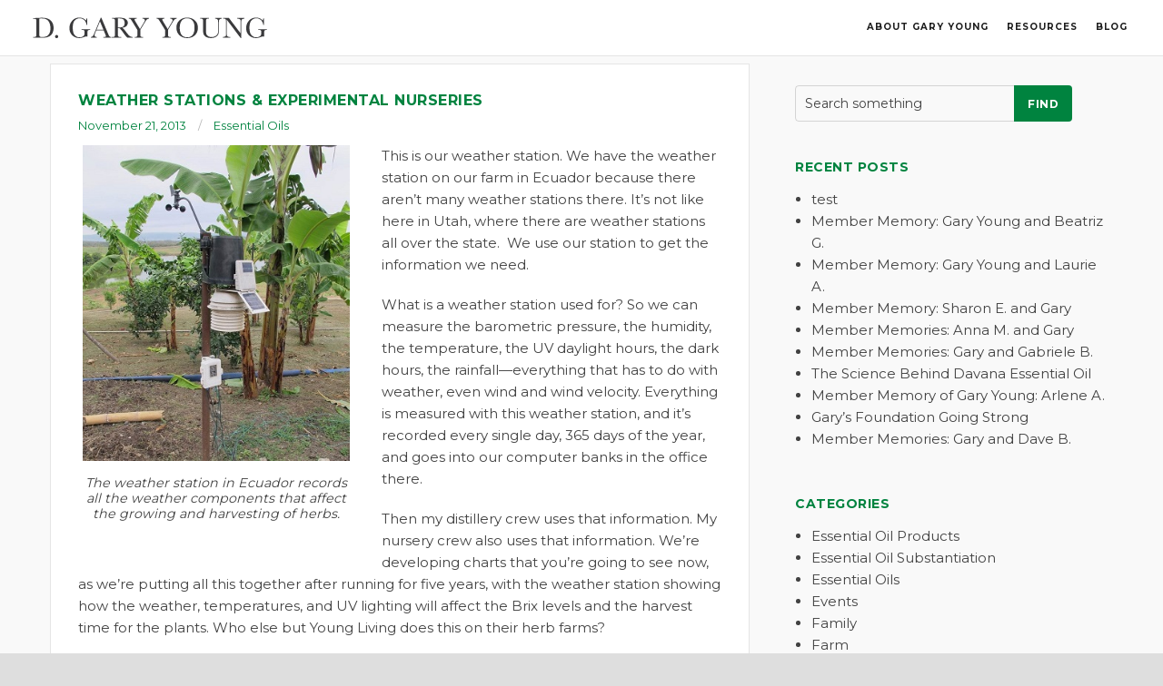

--- FILE ---
content_type: text/css
request_url: https://dev.dgaryyoung.com/wp-content/themes/dyoung/style.css?ver=1718206218
body_size: 6525
content:
/*
Theme Name:     D Gary Young
Theme URI:      http://www.dgaryyoung.com/
Version:        1.0
Description:    D Gary Young's Theme
Template:       hygge
Author:         Firetoss
Author URI:     http://www.firetoss.com
Tags:           responsive-layout, one-column, two-columns, three-columns, four-columns, left-sidebar, right-sidebar, custom-background, custom-colors, featured-images, full-width-template, post-formats, rtl-language-support, theme-options, threaded-comments, translation-ready
License:        GNU General Public License v2
License URI:    http://www.gnu.org/licenses/gpl-2.0.html
*/
@import url("../hygge/style.css");
@import url('https://fonts.googleapis.com/css?family=Montserrat');
@import url('https://use.fontawesome.com/releases/v5.0.13/css/all.css');


.italic_book_title {

    text-transform: none;
    font-style: italic;

}

h1.Header {
    padding-top: 0%;
    padding-left: 20%;
    font-size: 40px;
    font-size: 4rem;
    padding-bottom: 6.8%;
    font-weight: 300;
    margin: 0 !important;
    margin-top: 8% !important;
    margin-bottom: 4% !important;
}

.heroHead > div {
    padding: 0 !important;
    background-attachment: fixed;
}

h1.heroHeader a {
    display: inline-block;
    -webkit-transition: all 3s cubic-bezier(0.21, 1, 0.84, 1.01);
    -moz-transition: all 3s cubic-bezier(0.21, 1, 0.84, 1.01);
    transition: all 3s cubic-bezier(0.21, 1, 0.84, 1.01);
    color:#fff !important;
    padding: 6.5% 10px;
    font-size: 3.6rem;
    position: relative;
    font-weight: 400 !important;
    margin: 0% 0;
}

.heroHead h1 {
    margin: 0 auto;
    /* background-image: url(/wp-content/uploads/2016/05/Shape-3-gray.png); */
    /* background-size: 315px; */
    /* background-repeat: no-repeat; */
    padding-left: 5%;
    padding-right: 5%;
    /* background-position: 0% 50%; */
}
.heroHead h1 a {
    /* background-image: url(/wp-content/uploads/2016/05/Shape-3-gray.png); */
    /* background-size: 350px; */
    /* background-repeat: no-repeat; */
    /* background-position: 0% 50%; */
    opacity: 1 !important;
    /* width: 350px; */
    /* text-align: center; */
    text-shadow: 1px 1px 5px rgba(51, 51, 51, 0.5);
}
/*
.move h1.heroHeader a {
    -webkit-transform: scale(1.05);
    -moz-transform: scale(1.05);
    -ms-transform: scale(1.05);
    -o-transform: scale(1.05);
    transform: scale(1.05);
}*/

/*
h1.heroHeader a:before, h1.heroHeader a:after {
    transition: inherit;
    font-family: 'elemis-diamond';
    content: "\e990";
    display: block;
    color:#fff;
    font-size: 14px;
    margin-top: 10px;
    font-weight: normal;
    opacity: .8;
    text-align: left;
}*/
/*
.move h1.heroHeader a:before, .move h1.heroHeader a:after {
    -webkit-transform: scale(1.2) translate(-25px, -15px);
    -moz-transform: scale(1.2) translate(-25px, -15px);
    -ms-transform: scale(1.2) translate(-25px, -15px);
    -o-transform: scale(1.2) translate(-25px, -15px);
    transform: scale(1.2) translate(-25px, -15px);
}*/
.tp-leftarrow.tparrows.hesperiden.noSwipe {
    border-radius: 3px !important;
    left: calc(0% + 50px)!important;
}

.tp-rightarrow.tparrows.hesperiden.noSwipe {
    margin-top: -140px;
    left: calc(100% - 50px)!important;
    border-radius: 3px !IMPORTANT;
}

h1.heroHeader a:after {
    right: 0;
    text-align: right;
    margin-top:0;
    margin-bottom:10px;
}
/*
.move h1.heroHeader a:after {
    -webkit-transform: scale(1.2) translate(25px, 15px);
    -moz-transform: scale(1.2) translate(25px, 15px);
    -ms-transform: scale(1.2) translate(25px, 15px);
    -o-transform: scale(1.2) translate(25px, 15px);
    transform: scale(1.2) translate(25px, 15px);
}*/
.vc_box_border_circle.vc_box_border_
{
    -webkit-transition: all 2s cubic-bezier(0.21, 1, 0.84, 1.01);
    -moz-transition: all 2s cubic-bezier(0.21, 1, 0.84, 1.01);
    transition: all 2s cubic-bezier(0.21, 1, 0.84, 1.01);
}

.inner:hover .vc_box_border_circle.vc_box_border_white {
    background-color: #00833f;
}
/*
.inner a {
    position: relative;
    display: inline-block;
    margin-bottom: 0 !important;
}

.inner a:after {
    content: '';
    background: #00833f;
    height: 1px;
    width: 0% !important;
    bottom: 0px;
    display: block;
    left: 0;
    position: absolute;
    z-index: 99999999999;
 -webkit-transition: all .35s ease-in-out;
 -moz-transition: all .35s ease-in-out;
    transition: all .35s ease-in-out;}

.inner a:hover:after {
    width: 100% !important;
}
*/
.roundedBackgroundmotion {
    height: 250px;
    width: 250px;
    display: block;
    float: right;
    background: url(/wp-content/uploads/2016/03/GY-homeslider-lavender-768x510.jpg);
    border: 5px solid #00833f;
    border-radius: 50%;
    background-position: 0% 50%;
    background-size: cover;
    -webkit-transition: all 3s cubic-bezier(0.21, 1, 0.84, 1.01);
    -moz-transition: all 3s cubic-bezier(0.21, 1, 0.84, 1.01);
    transition: all 3s cubic-bezier(0.21, 1, 0.84, 1.01);
}
/*
.roundedBackgroundmotion.move {
    background-position: 100% 50%;
}
/*/

.heroHead + .white-wrapper .bg-holder {
    background-position: 50% 50% !important;
    -webkit-transition: all 3s cubic-bezier(0.21, 1, 0.84, 1.01);
    -moz-transition: all 3s cubic-bezier(0.21, 1, 0.84, 1.01);
    transition: all 3s cubic-bezier(0.21, 1, 0.84, 1.01);
}
/*/
.heroHead.move + .white-wrapper .bg-holder {
    background-position: 50% 50% !important;
}
/*/
.page-id-713 .heroHead + .white-wrapper .bg-holder {
    /* background-size: 90% !important; */
    background-repeat: no-repeat;
}
/*
.page-id-713 .heroHead.move + .white-wrapper .bg-holder {
    background-size: 100% !important;
    background-position: 50% 50% !important;
}/*/

.page-id-711 div#resourceVideos {
    padding-top: 30px !important;
}

div#resourceRows .wpb_wrapper:last-of-type {
    margin-top: 0px;
}

#resourceRows .vc_separator,#resourceVideos .vc_separator {
    margin-bottom: 15px !important;
}

div#resourceVideos ul {
    list-style: none;
    padding: 0 !important;
    margin: 0 !important;
}

div#resourceVideos ul li {
    width: calc(50% - 15px);
    display: inline-block;
    float: left;
    text-align: center;
    color: #9d9d9e;
    border-color: transparent;
    background-color: #F0F0F0;
    padding: 15px;
    margin-bottom: 35px;
    border-radius: 5px;
}

div#resourceVideos ul li:nth-child(2n + 1) {
    clear: both;
}

div#resourceVideos ul li span {
    font-size: 1.4rem;
    font-style: italic;
    display: block;
    margin: 0 auto;
}

div#resourceVideos ul li a {
    display: block;
    margin: 0 auto;
    text-transform: uppercase;
    padding: 0 0 10px 0;
    font-size: 1.6rem;
}

div#resourceVideos ul li a + br {
    display: none;
}

div#resourceVideos ul li a:hover {
}

div#resourceVideos ul li a:before,div#resourceVideos ul li a:after {
    content: none !important;
}

.page-id-900 div#resourceVideos {
    padding-top: 30px !important;
    margin-top: 0px !important;
}
ul#videoList li:nth-child(even) {
    position: relative;
    right: -200%;
}

ul#videoList li:nth-child(odd) {
    position: relative;
    left: -200%;
}



ul#videoList li:nth-child(odd) {
    margin-right: 15px;
}

ul#videoList li {
    -webkit-transition: all 1s ease-in-out;
    -moz-transition: all 1s ease-in-out;
    transition: all 1s ease-in-out;
}
/*
ul#videoList.move  li:nth-child(even) {
    right: 0;
}/*/
ul#videoList  li:nth-child(even) {
    margin-left: 15px;
}

ul#videoList li:nth-child(1),ul#videoList li:nth-child(2) {
    transition-delay: .2s;
}

ul#videoList li:nth-child(3),ul#videoList li:nth-child(4) {
    transition-delay: .4s;
}

ul#videoList li:nth-child(5),ul#videoList li:nth-child(6) {
    transition-delay: .6s;
}
.imageSided {
    max-width: 25%;
    float: right;
    display: inline-block;
    position: absolute;
    right: 20px;
    text-align: center;
    /* top: 0; */
    /* bottom: 0; */
    margin: auto;
}

.imageSided img {
    display: inline-block;
}

.sided {
    width: calc(100% - 170px);
}

ul#videoList li:nth-child(odd) .sided {
    padding-right: 15px;
}

ul#videoList li:nth-child(even) .sided {
    padding-left: 15px;
}

ul#videoList li:nth-child(odd) .imageSided {
    float: right;
}

ul#videoList li:nth-child(even) .imageSided {
    float: left;
}

ul#videoList li:nth-child(even) .sided {
    float: right;
}

ul#videoList li:nth-child(odd) .sided * {
    text-align: right;
    line-height: 1.8rem;
}

ul#videoList li:nth-child(even) .sided * {
    text-align: left;
    line-height: 1.8rem;
}

div#resourceRows {
    background: #00833f;
    margin: 0 0 48px 0 !important;
    padding: 20px 0 20px 0 !important;
    display: inline-block;
    width: 100%;
    float: none;
    clear: both;
    height: auto !important;
}

div#resourceRows * {
    color: #fff;
}

div#resourceRows a:after {
    background-color: #fff;
    left: 0;
    right: 0;
    margin: auto;
}

a.subButtons {
    padding: 10px 20px;
    margin: 15px 10px 0px 10px;
    /* background: #057B9B; */
    color: #FFFFFF !important;
    border-radius: 2px;
    min-width: 205px;
    text-transform: uppercase;
    border: 2px solid rgba(242, 242, 242, 0);
    display: inline-block;
}

a.subButtons:after {
    content: none;
}

a.subButtons:hover {
    background: transparent;
    border-color: #fff;
}
div#resourceRows *:last-child {
    margin-bottom: 0 !important;
}
.wrapper {
    clear: both;
}
.sided {
    text-align: right;
    padding-right: 10px;
    margin-bottom: 0;
    min-height: 0 !important;
    position: absolute;
    top: auto;
    bottom: auto;
    margin: auto !important;
    vertical-align: middle;
    /*! display: table; */
    left: 0;
    width: 66% !important;
    padding-left: 10px;
    top: auto;
    bottom: auto;
    margin-right: 0px !important;
    min-width: 275px !important;
}

div#resourceVideos div .vc_row.wpb_row.vc_inner.vc_row-fluid {
    padding-top: 0 !important;
}

div#resourceVideos .wrapper {
    padding: 30px 20px;
    background: #F0F0F0;
    display: inline-block;
    border-radius: 5px;
    width: 100%;
    position: relative;
    min-height: 312px;
}

.sided {
    height: 100% !important;
    float: left;
}

.sided *:last-child {
    margin-bottom: 0 !important;
    /* display: block; */
}

.imageSided img {
    margin-bottom: 0 !important;
    width: 100%;
}

.sided h2 {
    line-height: 2rem;
    /* display: block; */
}

.sided h2 a {
    display: block;
}

.wpb_right-to-left .imageSided {
    right: auto;
    left: 20px;
}

.wpb_right-to-left .sided {
    left: auto;
    right: 0;
    text-align: left;
}

.page-id-717 div#resourceVideos .wrapper {
    min-height: 230px;
}
div#resourceRows.headerNav {
    margin-bottom: -6px !important;
    margin-top: -25px !important;
}
div#resourceRows.headerNav a.subButtons {
    min-width: auto !important;
}
.page-id-198 .white-wrapper:nth-last-child(3) .col-image .bg-wrapper,
.page-id-198 .white-wrapper:nth-last-child(6) .col-image .bg-wrapper {
    float: right !important;
    right: 0;
}


.page-id-198 .white-wrapper:nth-last-child(3) .row .inner-col,
.page-id-198 .white-wrapper:nth-last-child(6) .row .inner-col {
    margin-left: 0;
}

li.vc_tta-tab > a {
    padding: 10px 20px;
    margin: 25px 10px 10px 10px;
    background: #057B9B;
    color: #FFFFFF !important;
    border-radius: 2px;
    text-transform: uppercase;
    border: 2px solid #057B9B;
    display: inline-block;
    text-align: center;
}

.vc_tta-tabs-container {
    text-align: center;
}

ul.vc_tta-tabs-list {
    text-align: center;
    border: none;
}

ul.vc_tta-tabs-list a {
    background: #00833f !important;
    border: none !important;
    border-radius: 5px !important;
}

.vc_tta-panel-body {
    border: none !important;
    background: transparent !important;
}

.vc_tta-panels {
    border: none !important;
    background: transparent !important;
}

ul.vc_tta-tabs-list .vc_active a {
    background: #00a361 !important;
}

.vc_tta-panel-body .wpb_wrapper li {
    font-size: 1.8rem;
    line-height: 4rem;
}
.ppt {
    display: none !important;
}
.page-id-901 .bg-holder {
    background-size: cover !important;
    background-repeat: no-repeat;
}
.page-id-900 div#resourceVideos .wrapper {
    min-height: 230px;
}
ol.vc_carousel-indicators {
    bottom: -20px !important;
}

span.icon-prev {
    margin-left: -50px !important;
}

span.icon-next {
    margin-right: -50px !important;
}
.page-id-899 .vc_separator {
    margin-bottom: 20px;
}


.page-id-899 center {
    margin-bottom: 20px !important;
}
.page-id-899 .heroHead h1 {
    /* margin-bottom: 0 !important; */
}
.home .vc_column-inner.vc_custom_1457727120846 h3 {
    font-size: 3.2rem;
}

.home .vc_column-inner.vc_custom_1457727120846 p.lead {
    color: #666;
}
div#share-bar {
    border: none;
    border-right: none;
    box-shadow: 0 0 10px rgba(0, 0, 0, 0.5);
    z-index: 999999;
}

.navbar {
    opacity: 1 !important;
    position: fixed !important;
    animation-duration: 0s !important;
    -webkit-animation-name: none;
    animation-name: none;
    -webkit-animation-delay: 0s;
    -moz-animation-delay: 0s;
    -o-animation-delay: 0s;
    animation-delay: 0s;
}

div#rev_slider_2_1 ul li div:nth-child(3) .tp-caption {
    line-height: 3rem !important;
}

div#rev_slider_2_1 {
    text-shadow: 1px 1px rgba(0, 0, 0, 0.75);
}

.tp-bullets.simplebullets.round .bullet.selected, .tp-bullets.simplebullets.round .bullet:hover, .hesperiden .tp-bullet.selected, .hesperiden .tp-bullet:hover {
    background: rgba(255,255,255, 1);
}

.tp-bullets.simplebullets.round .bullet, .hesperiden .tp-bullet {
    background: rgba(193, 193, 193, 0.9);
    box-shadow: 0 0 10px #000;
}

.navbar {
    position:fixed !important;
}

@media screen and (max-width:990px) {
    .timeline-item {
        clear:both;
    }
}

.revslider-initialised ul:after  {

    content: none !important;
}

.anchor:before {
    content: '\e044';
    display: inline-block;
    margin-left: -22px;
    font-family: 'budicon';
    font-style: normal;
    font-weight: normal;
    font-size: 30px;
    speak: none;
    text-decoration: inherit;
    text-align: center;
    vertical-align: middle;
    position: absolute;
    top: 200px;
    z-index: 99;
    left: 50%;
    color: white;
    -webkit-transform: rotate(90deg);
    -moz-transform: rotate(90deg);
    -ms-transform: rotate(90deg);
    -o-transform: rotate(90deg);
    transform: rotate(90deg);
    background: rgba(0,0,0,0.5);
    padding: 28px 8px;
    border-radius: 4px;
    -webkit-animation: fade-in 1s .5s ease-out both; /* Safari 4+ */
    -moz-animation: fade-in 1s .5s ease-out both; /* Fx 5+ */
    -o-animation: fade-in 1s .5s ease-out both; /* Opera 12+ */
    animation: fade-in 1s .5s ease-out both; /* IE 10+ */
}
/*Text Animation About Gary Main Page Section*/
.wpb_start_animation.wpb_right-to-left {
    -webkit-animation: wpb_rtl .5s 1 ease-in-out !important;
    -o-animation: wpb_rtl .5s 1 ease-in-out !important;
    animation: wpb_rtl .5s 1 ease-in-out !important;
}

.wpb_start_animation.wpb_left-to-right {
    -webkit-animation: wpb_ltr .5s 1 ease-in-out !important;
    -o-animation: wpb_ltr .5s 1 ease-in-out !important;
    animation: wpb_ltr .5s 1 ease-in-out !important;
}
.home .wpb_start_animation.wpb_right-to-left {
    -webkit-animation: wpb_rtl .5s .25s 1 ease-in-out forwards !important;
    -o-animation: wpb_rtl .5s .25s 1 ease-in-out forwards !important;
    animation: wpb_rtl .5s .25s 1 ease-in-out forwards !important;

}

.wpb_start_animation {
    animation-duration: 1.2s !important;
}

.post.box h4 {
    min-height: 36px;
}

a.pop.share-icon.share-icon-twitter.icon-s-twitter {
    background-color: #70c2e9;
    color: #fff;
}

a.pop.share-icon.share-icon-twitter.icon-s-twitter:hover {
    color: #70c2e9;
    background-color: #fff;
}

a.pop.share-icon.share-icon-facebook.icon-s-facebook {
    background: #677fb5;
    color: #fff;
}

a.pop.share-icon.share-icon-facebook.icon-s-facebook:hover {
    color: #677fb5;
    background: #fff;
}

a.pop.share-icon.share-icon-tumblr.icon-s-tumblr {
    background: #829fb9;
    color: #fff;
}

a.pop.share-icon.share-icon-tumblr.icon-s-tumblr:hover {
    background: #fff;
    color: #829fb9;
}

a.pop.share-icon.share-icon-pinterest.icon-s-pinterest {
    background: #d8545d;
    color: #fff;
}

a.pop.share-icon.share-icon-pinterest.icon-s-pinterest:hover {
    color: #d8545d;
    background: #fff;
}

a.pop.share-icon.share-icon-googleplus.icon-s-googleplus {
    background: #bc7067;
    color: #fff;
}

a.pop.share-icon.share-icon-googleplus.icon-s-googleplus:hover {
    color: #bc7067;
    background: #fff;
}
.hesperiden.tparrows {
    background: rgba(0,0,0,0.7);
}

ul#menu-footer-navigation {
    list-style-type: none;
    padding: 0;
}
.bg-holder {
    background-size: cover !important;
    background-repeat: no-repeat !important;
    left: auto;
    right: 0;
}
footer * {
    color: #ffffff !important;
}
footer .col-sm-12{
    text-align: center;
}
.inverse-wrapper {
    background: none;
    background-color: #00833F !important;
}
.inverse-wrapper .menu-footer-navigation-container .menu-item {
    display: inline-block;
}
.social a:hover i {
    color: #fff !important;
}
.timeline-item:nth-of-type(odd) {
    clear: both;
}

.wpb_text_column p:last-child {
    margin-bottom: 0 !important;
}
.ts-counter-icon-top {
    margin: 0 !important;
}


.heroHead + .white-wrapper .bg-holder {
    background-position: 50% 50% !important;
}

.heroHead + .white-wrapper .bg-holder[style="background-image: url(/wp-content/uploads/2016/05/dgaryyoung-e1463678405793.jpg?id=1081);"] {
    background-position: 100% 100% !important;
    background-size: contain !important;
}

.home .bg-holder {
    background-position: 0 0!important;
}
[style="background-image: url(/wp-content/uploads/2016/05/GY-homeslider-plants-e1463556077494.jpg?id=1091);"] {
    background-position: 0 0 !important;
    background-size: contain !important;
}
.heroHead + .white-wrapper .bg-holder[style="background-image: url(/wp-content/uploads/2016/05/6098353116_e7f1cd8bf5_b-e1463680257667.jpg?id=1093);"] {
    background-position: 50% 50% !important;
}


.page-id-717 div#resourceVideos {
    padding-top: 30px !important;
}
.home [style="background-image: url(/wp-content/uploads/2016/05/GY-homeslider-horse-e1463676445526.jpg?id=1079);"] {
    background-size: 100% !important;
}


.home div .white-wrapper {
    padding: 0;
}
.bg-holder {
    top: 50px !important;
}
.heroHead + .white-wrapper {
    padding-top: 0;
}

.page .white-wrapper:nth-last-child(3) {
   /* padding-bottom: 50px !important;*/
}
.page-id-901 .white-wrapper:nth-last-child(3) {
    padding: 0 !important;
}

.page-id-897 div.heroHead + .white-wrapper {
    padding-bottom: 50px;
}
.page-id-897 div.heroHead + .white-wrapper .bg-holder {
    background-position: 50% 0% !important;
}
.page-id-897 div.heroHead + .white-wrapper {
    padding:0;
}
.page-id-901 .heroHead + .white-wrapper .bg-holder {
    background-position: top center !important;
}

.page-id-901 .heroHead + .white-wrapper {
    padding: 0px 0 !important;
}
.page-id-898 .heroHead + .white-wrapper {
    padding-bottom: 0;
}

@media (min-width:1200px) and (max-width: 1400px) {
    .home .tp-parallax-wrap {
        left: calc(5% + 100px) !important;
    }
}


@media (max-width:1260px) {
    .heroHead h1 a {
        padding-bottom: 75px !important;
        padding-top: 75px !important;
    }
    .container {
        max-width: 940px;
    }

    .bg-holder {
        /* background-size: 160% !important; */
    }

    .page-id-896 div > div.bg-wrapper .bg-holder {
        background-position: 10% 50% !important;
    }

    .navbar #menu-standard-navigation.navbar-nav > li > a {
        padding: 25px 14px !important;
    }
}


@media (max-width:1260px) and (min-width:768px) {
    .home .tp-parallax-wrap {
        left: 120px !important;
        padding-top: 10%;
    }
    .sided p {
        font-size: 1.3rem;
        line-height: 1.4;
    }
    .italic_book_title {
        font-size: 1.4rem;
        line-height: 1.4 !important;
    }
}


@media (min-width:992px) {
    .container > .navbar-header {
        max-width: 261px !important;
        display: inline-block;
    }

    .navbar .navbar-collapse {
        max-width: calc(100% - 300px) !important;
    }
}

@media (max-width:1400px) and (min-width:992px) {
    .body-wrapper >.navbar #menu-standard-navigation.navbar-nav > li > a{
font-size: 10px !important;
        padding: 25px 10px !important;
    }
}

@media (max-width:992px) {
    ul.tp-revslider-mainul li:first-child .tp-kbimg-wrap {
        transform: translate3d(-30%, 0px, 0px) !important;
    }
    .tparrows {
        margin-top: 85px;
    }

    div#rev_slider_5_1 {min-height: 230px !important;}

    div#rev_slider_5_1_wrapper {
        padding-bottom: 10px !important;
        min-height: 200px !important;
    }

    div#rev_slider_5_1_wrapper .tp-caption {
        min-width: 90% !important;
        max-width: 90% !important;
        transform-origin: 0% 0% 0px !important;
        margin: 0 auto !important;
        font-size: 1.4rem !important;
        line-height: 1.2 !important;
        position: static !important;
    }

    div#rev_slider_5_1_wrapper .tp-mask-wrap {
        width: 100% !important;
        position: static !important;
    }

    div#rev_slider_5_1_wrapper .tp-parallax-wrap {
        left: 0 !important;
        right: 0 !important;
        margin: auto !important;
        width: 100% !important;
        top: 0 !important;
        position: static !important;
        height: auto !important;
        padding-bottom: 10px;
    }

    div#rev_slider_5_1_wrapper .tp-loop-wrap {
        width: 100% !important;
        position: static !important;
    }

    div#rev_slider_5_1_wrapper .tp-parallax-wrap:last-child {
        bottom: 0 !important;
        top: 60% !important;
        position: static !important;
    }

    div#rev_slider_5_1_wrapper li.tp-revslider-slidesli {height: 200px !important;}

    div#rev_slider_5_1_wrapper ul.tp-revslider-mainul {
        min-height: 200px !important;
    }

    div#rev_slider_5_1_wrapper .tp-carousel-wrapper {
        min-height: 200px !important;
    }

    div#rev_slider_5_1_wrapper .slotholder {
        min-height: 200px !important;
    }
    ul.dropdown-menu {
        display: block;
    }
    .navbar-nav > li > a, .navbar .dropdown-menu li a, .navbar .dropdown-menu li a:hover, .navbar .dropdown-menu li a.active {
        color: #00833f;
        padding: 15px 0 !important;
    }
    .heroHead > .vc_column-inner {
        background-position: 50% 0% !important;
        background-size: inherit !important;
    }
    @media (max-width: 992px) {
        ul.dropdown-menu {
            display: none;
        }
        .heroHead > .vc_column-inner {
            background-position: 50% 0% !important;
        }
    }
    div#dgy-icon-counters .wpb_column {
        margin-bottom: 100px;
    }

    div#dgy-icon-counters .wpb_column:last-child {
        margin-bottom: 0 !important;
    }
    .navbar {
        position: static !important;
    }
}

@media (max-width:768px) {
    .timeline .timeline-item {
        max-width: 300px;
        margin: 0 auto !important;
        float: none !important;
        display: block !important;
    }

    .ts-counter-value.skrollable.skrollable-between {
        animation-duration: .000000000000000000001s !important;
        animation: none !important;
        transition: none !important;
        transform: none !important;
    }
    .tparrows {
        margin-top: 85px;
    }

    div#rev_slider_5_1 {min-height: 230px !important;}

    div#rev_slider_5_1_wrapper {
        padding-bottom: 10px !important;
        min-height: 200px !important;
    }

    div#rev_slider_5_1_wrapper .tp-caption {
        min-width: 90% !important;
        max-width: 90% !important;
        transform-origin: 0% 0% 0px !important;
        margin: 0 auto !important;
        font-size: 1.4rem !important;
        line-height: 1.2 !important;
        position: static !important;
    }

    div#rev_slider_5_1_wrapper .tp-mask-wrap {
        width: 100% !important;
        position: static !important;
    }

    div#rev_slider_5_1_wrapper .tp-parallax-wrap {
        left: 0 !important;
        right: 0 !important;
        margin: auto !important;
        width: 100% !important;
        top: 0 !important;
        position: static !important;
        height: auto !important;
        padding-bottom: 10px;
    }

    div#rev_slider_5_1_wrapper .tp-loop-wrap {
        width: 100% !important;
        position: static !important;
    }

    div#rev_slider_5_1_wrapper .tp-parallax-wrap:last-child {
        bottom: 0 !important;
        top: 60% !important;
        position: static !important;
    }

    div#rev_slider_5_1_wrapper li.tp-revslider-slidesli {height: 200px !important;}

    div#rev_slider_5_1_wrapper ul.tp-revslider-mainul {
        min-height: 200px !important;
    }

    div#rev_slider_5_1_wrapper .tp-carousel-wrapper {
        min-height: 200px !important;
    }

    div#rev_slider_5_1_wrapper .slotholder {
        min-height: 200px !important;
    }
    .col-image .inner-col {
        padding-top: 50px;
        padding-bottom: 0px;
        margin-bottom: 0 !important;
    }

    .col-image .inner-col > div {
        margin-bottom: 0 !important;
    }

    .heroHead {
        margin: 0 !important;
    }
    body.custom-background, body {
        background: url('/wp-content/uploads/2016/03/GY-homepage-background-white-overlay-1.jpg') !important;
        background-repeat: no-repeat !important;
        background-position: center !important;
        background-attachment: fixed !important;
        background-size: cover !important;
        background-color: transparent !important;
    }
}

@media (max-width:550px) {
    ul.tp-revslider-mainul li:first-child .tp-kbimg-wrap {
        transform: translate3d(-95%, 0px, 0px) !important;
    }
    div#resourceVideos .wrapper {
        min-height: 0px !important;
    }

    .heroHead h1 a {
        padding-bottom: 75px !important;
        padding-top: 75px !important;
        display: inherit;
        padding-left: 0 !important;
        padding-right: 0 !important;
        background-position: center center !important;
    }

    .heroHead {
        margin: 0 !important;
    }

    .heroHead h1 {
        padding: 0 !important;
        max-width: 100%;
        text-align: center;
    }
    .page-id-717 div#resourceVideos .wrapper {
        min-height: 0 !important;
    }

    div#resourceVideos .wrapper > div {
        position: static;
        min-width: 0 !important;
    }
    .imageSided {
        width: 30% !important;
        float:right;
    }

    .page-id-900 .imageSided {
        margin-top: 70px;
    }
}

li#menu-item-1149 {
    display: none !important;
    margin-bottom: 2px !important;
}
/* hide mobile animations */



@media (min-width:992px) {
    .page-id-711 .rev_slider .tp-caption, .rev_slider .caption {
        font-size: 1.6rem !important;
        line-height: 1 !important;
    }
    .page-id-711 .tp-parallax-wrap {
        position: static !important;
        /*display: inline-block !important;*/
        clear: both !important;
        height: auto !important;
        display: block !important;
    }
    .page-id-711 .tp-parallax-wrap * {
        position: static !important;
        max-width: 400px !important;
        margin: 10px auto !important;
    }
}
@media (max-width:992px) and (min-width:768px) {
    .page-id-706 .vc_row .container .blog .sidebar {
        width: 49.9% !important;
    }
    .page-id-706 .vc_row .container .blog .blog-content {
        max-width: 300px !important;
        width: 49.9% !important;
    }
}

@media (max-width:768px) {


    .pp_pic_holder.pp_default {
        width: 90% !important;
        left: 0 !important;
        right: 0 !important;
        margin: 0 auto;
        padding: 0 !important;
    }

    .pp_content {
        width: 100% !important;
        height: auto !important;
        padding-bottom: 40px !important;
    }


    .pp_details {
        width: 100% !IMPORTANT;
    }


    div#pp_full_res > iframe {
        width: calc(100% - 6px) !important;
        min-height:200px !important;
    }

    .heroHead h1 a {
        text-align: center;
        margin: 0 auto !important;
        display: block;
    }

    .heroHead h1 {
        margin-left: 15px;
    }

    .page-id-706 .vc_row .container .blog .blog-content {
        max-width: 380px;
        margin: 0 auto;
    }

    .page-id-706 .vc_row .container .blog .sidebar {
        max-width: 380px;
        margin: 0 auto;
    }
    .page-id-706 .wpb_text_column.wpb_content_element {
        text-align: center;
    }
}

@media (max-width:992px) {
    div#rev_slider_5_1_wrapper {
        padding-bottom: 10px !important;
        min-height: 200px !important;
    }

    div#rev_slider_5_1_wrapper .tp-caption {
        min-width: 90% !important;
        max-width: 90% !important;
        transform-origin: 0% 0% 0px !important;
        margin: 0 auto !important;
        font-size: 1.4rem !important;
        line-height: 1.2 !important;
        position: static !important;
    }

    div#rev_slider_5_1_wrapper .tp-mask-wrap {
        width: 100% !important;
        position: static !important;
    }

    div#rev_slider_5_1_wrapper .tp-parallax-wrap {
        left: 0 !important;
        right: 0 !important;
        margin: auto !important;
        width: 100% !important;
        top: 0 !important;
        position: static !important;
        height: auto !important;
        padding-bottom: 10px;
        padding-top: 10px;
    }

    div#rev_slider_5_1_wrapper .tp-loop-wrap {
        width: 100% !important;
        position: static !important;
    }

    div#rev_slider_5_1_wrapper .tp-parallax-wrap:last-child {
        bottom: 0 !important;
        top: 60% !important;
        position: static !important;
    }

    .ts-counter-value.skrollable.skrollable-between[data-end="74"] {
        color: #fff !important;
        position: relative;
        min-width:50px !important;
        max-width:50px !important;
        width:50px !important;
    }
    .ts-counter-value.skrollable.skrollable-between[data-end="74"]:after {
        content: '74';font-size: 40px;color: #00833f;opacity: 1 !important;
        position: absolute;left: 0;
    }


    .ts-counter-value.skrollable.skrollable-between[data-end="25"] {
        color: #fff !important;
        position: relative;
        min-width:50px !important;
        max-width:50px !important;
        width:50px !important;
    }
    .ts-counter-value.skrollable.skrollable-between[data-end="25"]:after {
        content: '25';font-size: 40px;color: #00833f;opacity: 1 !important;
        position: absolute;left: 0;
    }


    .ts-counter-value.skrollable.skrollable-between[data-end="11"] {
        color: #fff !important;
        position: relative;
        min-width:50px !important;
        max-width:50px !important;
        width:50px !important;
    }
    .ts-counter-value.skrollable.skrollable-between[data-end="11"]:after {
        content:'11'; font-size: 40px;color: #00833f;opacity: 1 !important;
        position: absolute;left: 0;
    }

    li#menu-item-1149 {
        display: block !important;
    }

    li#menu-item-725 > a {
        display: none !important;
    }
    body .ts-counter-value.skrollable.skrollable-between,
    body .wpb_animate_when_almost_visible, body .wpb_start_animation,
    body .wpb_start_animation.wpb_left-to-right,
    body .wpb_start_animation.wpb_left-to-right.wpb_animate_when_almost_visible,
    body .wpb_start_animation.wpb_right-to-left.wpb_animate_when_almost_visible,
    body .vc_row .wpb_start_animation.wpb_top-to-bottom,
    .home .wpb_start_animation.wpb_left-to-right,
    .home .wpb_start_animation.wpb_left-to-right.wpb_animate_when_almost_visible,
    .home .wpb_start_animation.wpb_right-to-left.wpb_animate_when_almost_visible,
    .home .vc_row .wpb_start_animation.wpb_top-to-bottom {
        -webkit-animation: none !important;
        -moz-animation: none !important;
        -o-animation: none !important;
        animation: none !important;
        -ms-filter: none !important;
        filter: none !important;
        -moz-opacity: 1 !important;
        -khtml-opacity: 1 !important;
        opacity: 1 !important;
        transition: none !important;
    }

    body.home .vc_row.wpb_row.vc_row-fluid.vc_general.vc_parallax.vc_parallax-content-moving.light-wrapper.normal-padding.inner[class="vc_row wpb_row vc_row-fluid vc_general vc_parallax vc_parallax-content-moving light-wrapper normal-padding inner"] {
        /* background-image: url('/wp-content/uploads/2016/03/GY-homepage-background-white-overlay-1.jpg') !important; */
        /* background-repeat: no-repeat !important; */
        /* background-position: top center !important; */
        /* background-attachment: fixed !important; */
        background: transparent !important;
        /* background-size: contain !important; */
    }
}

@-ms-viewport { width:auto !important;  }

.wpb_alert p:last-child, #content .wpb_alert p:last-child, .wpb_text_column p:last-child, .wpb_text_column :last-child, #content .wpb_text_column p:last-child, #content .wpb_text_column:last-child, .wpb_toggle_content p:last-child {
    margin-bottom: 37px !important;
}

/* NEW SITE CSS */

* {
    font-family: 'Montserrat', sans-serif;
}

.body-wrapper >.navbar #menu-standard-navigation.navbar-nav > li > a {
    color: #1D1D1D !important;
}

.body-wrapper >.navbar #menu-standard-navigation.navbar-nav > li > a:hover {
    color: #00833F !important;
}

.navbar .dropdown-menu li {
    background-color: #ffffff;
}

.navbar .dropdown-menu li:hover {
    background-color: #00833F;
}

.navbar .dropdown-menu li a {
    color: #1D1D1D !important;
}

.navbar .dropdown-menu li a:hover {
    color: #ffffff !important;
}

#home-page-cta {
	padding: 50px;
	margin-bottom: 50px;
}

#home-page-cta strong {
	color: #00833F;
	font-size: 30px;
}

#home-page-cta img {
	width: 18%;
}

footer img {
    margin-left: -140px;
    width: 400px;
    border: none;
    margin-bottom: 30px;
}

footer #nav_menu-4 {
    margin-bottom: -30px;
}

footer #nav_menu-4 li {
    margin-right: 40px;
}

footer hr {
    margin-top: 0;
    margin-bottom: 10px !important;
}

footer p {
    font-size: 12px;
}

#share-bar {
    display: none;
}

.wpb_single_image .vc_figure-caption {
    font-size: 10px;
}

.vc_btn3.vc_btn3-color-default.vc_btn3-style-modern {
    background-color: #00833F !important;
    color: #FFFFFF !important;
    border-radius: 2px;
    border-color: #00833F !important;
}

.light-wrapper {
    border: none;
}

.inner {
    padding-top: 10px;
    padding-bottom: 10px;
}

.rev_column_inner {
    padding: 0 !important;
}

.rev_layer_in_column {
    text-align: center !important;
    width: 100%;
}

.vc_btn3-size-md {
	background-color: #00833F !important;
	color: #ffffff !important;
}

.tp-parallax-wrap, .tp-loop-wrap, .tp-mask-wrap  {
    width: 100% !important;
}

.width-200 {
    width: 200% !important;
}

.vc_figure-caption {
    position: absolute;
    padding: 0 5px;
    z-index: 25;
    line-height: 1.5;
    color: white;
    width: 100%;
    margin: 0;
    background-color: rgba(0, 0, 0, 0.8);
    bottom: 0;
}

body.custom-background {
    background-image: none !important;
    background-color: #DEDEDE !important;
}

.vc_single_image-wrapper img {
    border: none !important;
}

h2 {
    color: #1D1D1D;
}

@media screen and (max-width: 1250px) {
	iframe {
		width: 100%;
		height: 300px;
	}
}

@media screen and (max-width: 550px) {
	iframe {
		width: 100%;
		height: 200px;
	}
}

@media screen and (max-width: 350px) {
	iframe {
		width: 100%;
		height: 150px;
	}
}

@media screen and (max-width: 625px) {
    footer #nav_menu-4 li {
        display: block;
        margin-bottom: 20px;
    }

    footer img {
        margin-left: -160px;
        width: 300px;
    }
}

@media screen and (max-width: 550px) {
    footer img {
        margin-left: -160px;
        width: 300px;
    }
}

@media screen and (max-width: 425px) {
    footer img {
        margin-left: -120px;
        width: 200px;
    }
}

@media screen and (max-width: 1000px) {
    .navbar .navbar-collapse {
        background-color: #ffffff;
    }

    .navbar .dropdown-menu li:hover {
        background-color: #ffffff;
    }

    .navbar .dropdown-menu li a {
        color: #1D1D1D !important;
    }

    .navbar .dropdown-menu li a:hover {
        color: #00833F !important;
    }
}

@media screen and (min-width: 1000px) {
    .navbar .container {
        width: 95%;
        margin: 0 35px;
        max-width: 100%;
    }
	
	.body-wrapper {
		padding-top: 60px;
	}
}

@media screen and (min-width: 1091px) {
	
}
